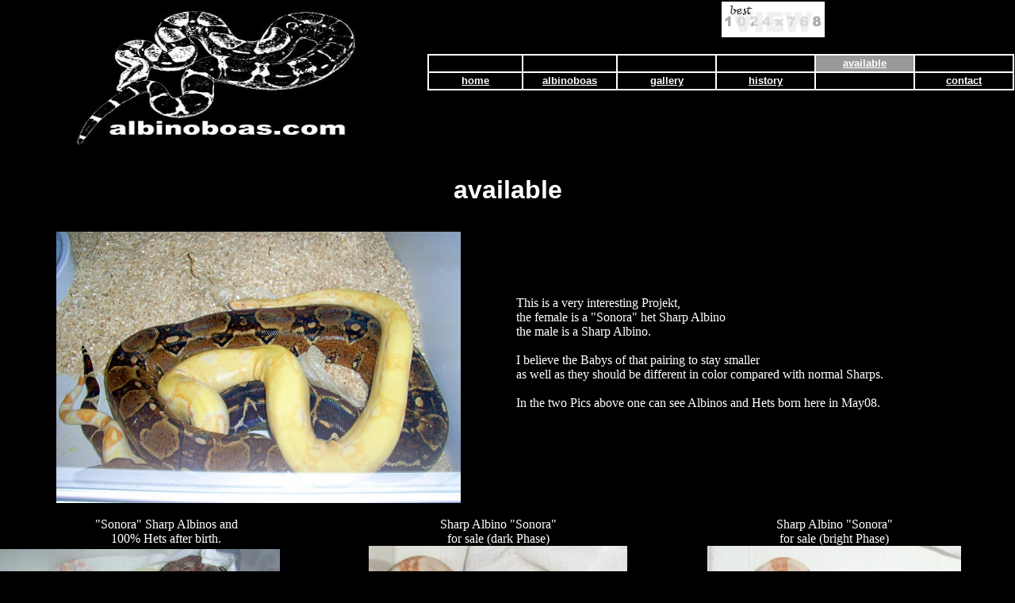

--- FILE ---
content_type: text/html
request_url: http://www.albinoboas.de/availableeng.htm
body_size: 6074
content:
<!-- saved from url=(0022)http://internet.e-mail -->

<html>


<head>
<title>Countdown</title>


<title>Countdown</title>


<title>Countdown</title>


<title>Countdown</title>



</head>



<body bgcolor="#000000" text="#FFFFFF" link="#FFFFFF" vlink="#FFFFFF" alink="#FFFFFF" leftmargin="0" topmargin="0" onload="countdown()">
<div align="center">
  <center>
  <table border="0" cellspacing="0" width="100%">
    <tr>
      <td width="42%" valign="top" height="50%">
        <div align="center">
          <table border="0" cellspacing="0" width="84%">
            <tr>
              <td width="100%">
                <p align="center"><img border="0" src="banner/logo.JPG" width="363" height="182"></td>
            </tr>
            <tr>
              <td width="100%"></td>
            </tr>
            <tr>
              <td width="100%"></td>
            </tr>
          </table>
        </div>
      </td>
      <td width="158%" valign="top" height="50%">
        <div align="center">
          <table border="0" cellspacing="0" width="100%">
            <tr>
              <td width="50%"><font color="#000000">X</font></td>
              <td width="50%"><img border="0" src="banner/view.gif" width="130" height="45"></td>
            </tr>
            <tr>
              <td width="50%"><font color="#000000">X</font></td>
              <td width="50%"></td>
            </tr>
          </table>
        </div>
        <div align="center">
          <table border="1" cellspacing="0" width="100%" bordercolor="#FFFFFF">
            <tr>
              <td width="16%" bgcolor="#000000" align="center">
                <p align="center">&nbsp;</td>
              <td width="16%" align="center">&nbsp;</td>
              <td width="17%" align="center">&nbsp;</td>
              <td width="17%" align="center">&nbsp;</td>
              <td width="17%" align="center" bgcolor="#999999">
                <p align="center"><b><font face="Arial" size="2"><u>available</u></font></b></p>
              </td>
              <td width="17%" align="center">&nbsp;</td>
            </tr>
            <tr>
              <td width="16%" align="center">
                <p align="center"><b><font face="Arial" size="2"><u><a href="startmiteng.htm">home</a></u></font></b></p>
              </td>
              <td width="16%" align="center">
                <p align="center"><font size="2" face="Arial"><b><a href="albinoboaseng.htm">albinoboas</a></b></font></td>
              <td width="17%" align="center">
                <p align="center"><font size="2" face="Arial"><b><a href="galleryeng.htm">gallery</a></b></font></td>
              <td width="17%" align="center">
                <p align="center"><font size="2" face="Arial"><b><a href="historyeng.htm">history</a></b></font></td>
              <td width="17%" align="center">
                <p align="center"><b><font color="#000000">X</font></b></td>
              <td width="17%" align="center">
                <p align="center"><font size="2" face="Arial"><b><a href="mailto:info@albinoboas.de">contact</a></b></font></td>
            </tr>
          </table>
        </div>
        <p>&nbsp;</p>
        <div align="center">
          <table border="0" cellspacing="0" width="100%">
            <tr>
              <td width="50%"></td>
              <td width="50%"></td>
            </tr>
            <tr>
              <td width="50%"></td>
              <td width="50%"></td>
            </tr>
            <tr>
              <td width="50%"></td>
              <td width="50%"></td>
            </tr>
          </table>
        </div>
        <p>&nbsp;</td>
    </tr>
  </table>
  </center>
</div>
<p align="center"><font size="6" face="Arial"><b>available</b></font></p>
<table border="0" cellpadding="0" cellspacing="0" style="border-collapse: collapse" width="100%" id="AutoNumber3">
  <tr>
    <td width="51%" align="center" valign="top">
    &nbsp;<table border="0" cellpadding="0" cellspacing="0" style="border-collapse: collapse" width="100%" id="AutoNumber5">
      <tr>
        <td width="50%" align="center">
        <a href="http://www.albinoboas.de/albpics/shanora.jpg">
        <img border="0" src="http://www.albinoboas.de/albpics/shanora.jpg" width="510" height="342"></a><br>
&nbsp;</td>
      </tr>
    </table>
    </td>
    <td width="49%">
    <p align="left"><font face="Arial Black">This is a very interesting Projekt,<br>
    the female is a &quot;Sonora&quot; het Sharp Albino <br>
    the male is a Sharp Albino.<br>
    <br>
    I believe the Babys of that pairing to stay smaller<br>
    as well as they should be different in color compared with normal Sharps.<br>
    <br>
    In the two Pics above one can see Albinos and Hets born here in May08.<br>
    </font><br>
    &nbsp;</td>
    <td width="50%">&nbsp;</td>
  </tr>
</table>
<table border="0" cellpadding="0" cellspacing="0" style="border-collapse: collapse" width="99%" id="AutoNumber4">
  <tr>
    <td width="33%">
    <p align="center">
    <font face="Arial Black">&quot;Sonora&quot; Sharp Albinos and<br>
    100% Hets after birth.</font></td>
    <td width="33%">
    <p align="center"><font face="Arial Black">Sharp Albino &quot;Sonora&quot; <br>
    for sale (dark Phase)</font></td>
    <td width="34%">
    <p align="center"><font face="Arial Black">Sharp Albino &quot;Sonora&quot; <br>
    for sale (bright Phase)</font></td>
  </tr>
  <tr>
    <td width="33%">
    <a href="http://www.albinoboas.de/albpics/shanoracombo2.jpg">
    <img border="0" src="http://www.albinoboas.de/albpics/shanoracombo2.jpg" width="353" height="268"></a></td>
    <td width="33%">
    <p align="center">
    <a href="http://www.albinoboas.de/albpics/shanorachoc1.jpg">
    <img border="0" src="http://www.albinoboas.de/albpics/shanorachoc1.jpg" width="326" height="275"></a></td>
    <td width="34%">
    <p align="center">
    <a href="http://www.albinoboas.de/albpics/shanorabrig.jpg">
    <img border="0" src="http://www.albinoboas.de/albpics/shanorabrig.jpg" width="320" height="276"></a></td>
  </tr>
</table>
</body>

</html>